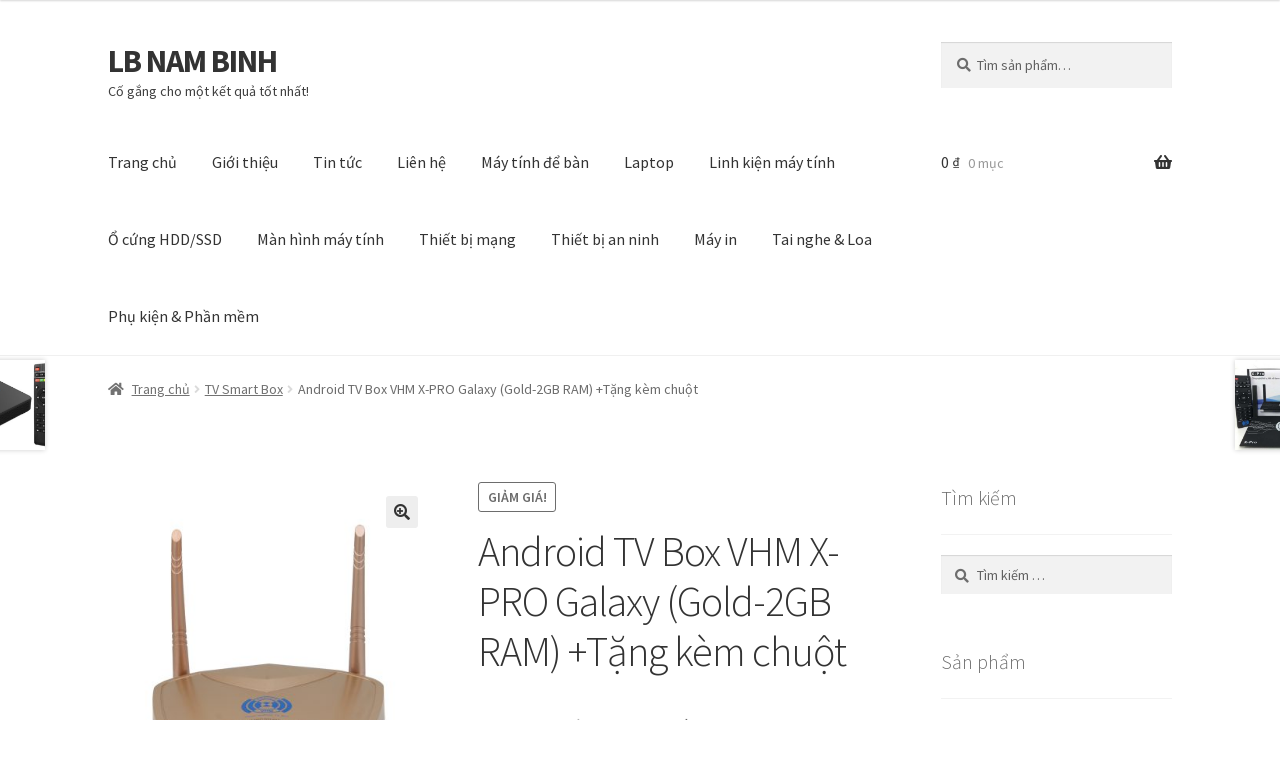

--- FILE ---
content_type: text/html; charset=UTF-8
request_url: https://www.lbnb.vn/san-pham/android-tv-box-vhm-x-pro-galaxy-gold-2gb-ram-tang-kem-chuot/
body_size: 17852
content:
<!doctype html>
<html lang="vi">
<head>
<meta charset="UTF-8">
<meta name="viewport" content="width=device-width, initial-scale=1">
<link rel="profile" href="https://gmpg.org/xfn/11">
<link rel="pingback" href="https://www.lbnb.vn/xmlrpc.php">

<title>Android TV Box VHM X-PRO Galaxy (Gold-2GB RAM) +Tặng kèm chuột &#8211; LB NAM BINH</title>
<meta name='robots' content='max-image-preview:large' />
<script>window._wca = window._wca || [];</script>
<link rel='dns-prefetch' href='//stats.wp.com' />
<link rel='dns-prefetch' href='//fonts.googleapis.com' />
<link rel='dns-prefetch' href='//use.fontawesome.com' />
<link rel="alternate" type="application/rss+xml" title="Dòng thông tin LB NAM BINH &raquo;" href="https://www.lbnb.vn/feed/" />
<link rel="alternate" type="application/rss+xml" title="LB NAM BINH &raquo; Dòng bình luận" href="https://www.lbnb.vn/comments/feed/" />
<link rel="alternate" type="application/rss+xml" title="LB NAM BINH &raquo; Android TV Box VHM X-PRO Galaxy (Gold-2GB RAM) +Tặng kèm chuột Dòng bình luận" href="https://www.lbnb.vn/san-pham/android-tv-box-vhm-x-pro-galaxy-gold-2gb-ram-tang-kem-chuot/feed/" />
<script>
window._wpemojiSettings = {"baseUrl":"https:\/\/s.w.org\/images\/core\/emoji\/15.0.3\/72x72\/","ext":".png","svgUrl":"https:\/\/s.w.org\/images\/core\/emoji\/15.0.3\/svg\/","svgExt":".svg","source":{"concatemoji":"https:\/\/www.lbnb.vn\/wp-includes\/js\/wp-emoji-release.min.js?ver=6.6.2"}};
/*! This file is auto-generated */
!function(i,n){var o,s,e;function c(e){try{var t={supportTests:e,timestamp:(new Date).valueOf()};sessionStorage.setItem(o,JSON.stringify(t))}catch(e){}}function p(e,t,n){e.clearRect(0,0,e.canvas.width,e.canvas.height),e.fillText(t,0,0);var t=new Uint32Array(e.getImageData(0,0,e.canvas.width,e.canvas.height).data),r=(e.clearRect(0,0,e.canvas.width,e.canvas.height),e.fillText(n,0,0),new Uint32Array(e.getImageData(0,0,e.canvas.width,e.canvas.height).data));return t.every(function(e,t){return e===r[t]})}function u(e,t,n){switch(t){case"flag":return n(e,"\ud83c\udff3\ufe0f\u200d\u26a7\ufe0f","\ud83c\udff3\ufe0f\u200b\u26a7\ufe0f")?!1:!n(e,"\ud83c\uddfa\ud83c\uddf3","\ud83c\uddfa\u200b\ud83c\uddf3")&&!n(e,"\ud83c\udff4\udb40\udc67\udb40\udc62\udb40\udc65\udb40\udc6e\udb40\udc67\udb40\udc7f","\ud83c\udff4\u200b\udb40\udc67\u200b\udb40\udc62\u200b\udb40\udc65\u200b\udb40\udc6e\u200b\udb40\udc67\u200b\udb40\udc7f");case"emoji":return!n(e,"\ud83d\udc26\u200d\u2b1b","\ud83d\udc26\u200b\u2b1b")}return!1}function f(e,t,n){var r="undefined"!=typeof WorkerGlobalScope&&self instanceof WorkerGlobalScope?new OffscreenCanvas(300,150):i.createElement("canvas"),a=r.getContext("2d",{willReadFrequently:!0}),o=(a.textBaseline="top",a.font="600 32px Arial",{});return e.forEach(function(e){o[e]=t(a,e,n)}),o}function t(e){var t=i.createElement("script");t.src=e,t.defer=!0,i.head.appendChild(t)}"undefined"!=typeof Promise&&(o="wpEmojiSettingsSupports",s=["flag","emoji"],n.supports={everything:!0,everythingExceptFlag:!0},e=new Promise(function(e){i.addEventListener("DOMContentLoaded",e,{once:!0})}),new Promise(function(t){var n=function(){try{var e=JSON.parse(sessionStorage.getItem(o));if("object"==typeof e&&"number"==typeof e.timestamp&&(new Date).valueOf()<e.timestamp+604800&&"object"==typeof e.supportTests)return e.supportTests}catch(e){}return null}();if(!n){if("undefined"!=typeof Worker&&"undefined"!=typeof OffscreenCanvas&&"undefined"!=typeof URL&&URL.createObjectURL&&"undefined"!=typeof Blob)try{var e="postMessage("+f.toString()+"("+[JSON.stringify(s),u.toString(),p.toString()].join(",")+"));",r=new Blob([e],{type:"text/javascript"}),a=new Worker(URL.createObjectURL(r),{name:"wpTestEmojiSupports"});return void(a.onmessage=function(e){c(n=e.data),a.terminate(),t(n)})}catch(e){}c(n=f(s,u,p))}t(n)}).then(function(e){for(var t in e)n.supports[t]=e[t],n.supports.everything=n.supports.everything&&n.supports[t],"flag"!==t&&(n.supports.everythingExceptFlag=n.supports.everythingExceptFlag&&n.supports[t]);n.supports.everythingExceptFlag=n.supports.everythingExceptFlag&&!n.supports.flag,n.DOMReady=!1,n.readyCallback=function(){n.DOMReady=!0}}).then(function(){return e}).then(function(){var e;n.supports.everything||(n.readyCallback(),(e=n.source||{}).concatemoji?t(e.concatemoji):e.wpemoji&&e.twemoji&&(t(e.twemoji),t(e.wpemoji)))}))}((window,document),window._wpemojiSettings);
</script>
<style id='wp-emoji-styles-inline-css'>

	img.wp-smiley, img.emoji {
		display: inline !important;
		border: none !important;
		box-shadow: none !important;
		height: 1em !important;
		width: 1em !important;
		margin: 0 0.07em !important;
		vertical-align: -0.1em !important;
		background: none !important;
		padding: 0 !important;
	}
</style>
<link rel='stylesheet' id='wp-block-library-css' href='https://www.lbnb.vn/wp-includes/css/dist/block-library/style.min.css?ver=6.6.2' media='all' />
<style id='wp-block-library-theme-inline-css'>
.wp-block-audio :where(figcaption){color:#555;font-size:13px;text-align:center}.is-dark-theme .wp-block-audio :where(figcaption){color:#ffffffa6}.wp-block-audio{margin:0 0 1em}.wp-block-code{border:1px solid #ccc;border-radius:4px;font-family:Menlo,Consolas,monaco,monospace;padding:.8em 1em}.wp-block-embed :where(figcaption){color:#555;font-size:13px;text-align:center}.is-dark-theme .wp-block-embed :where(figcaption){color:#ffffffa6}.wp-block-embed{margin:0 0 1em}.blocks-gallery-caption{color:#555;font-size:13px;text-align:center}.is-dark-theme .blocks-gallery-caption{color:#ffffffa6}:root :where(.wp-block-image figcaption){color:#555;font-size:13px;text-align:center}.is-dark-theme :root :where(.wp-block-image figcaption){color:#ffffffa6}.wp-block-image{margin:0 0 1em}.wp-block-pullquote{border-bottom:4px solid;border-top:4px solid;color:currentColor;margin-bottom:1.75em}.wp-block-pullquote cite,.wp-block-pullquote footer,.wp-block-pullquote__citation{color:currentColor;font-size:.8125em;font-style:normal;text-transform:uppercase}.wp-block-quote{border-left:.25em solid;margin:0 0 1.75em;padding-left:1em}.wp-block-quote cite,.wp-block-quote footer{color:currentColor;font-size:.8125em;font-style:normal;position:relative}.wp-block-quote.has-text-align-right{border-left:none;border-right:.25em solid;padding-left:0;padding-right:1em}.wp-block-quote.has-text-align-center{border:none;padding-left:0}.wp-block-quote.is-large,.wp-block-quote.is-style-large,.wp-block-quote.is-style-plain{border:none}.wp-block-search .wp-block-search__label{font-weight:700}.wp-block-search__button{border:1px solid #ccc;padding:.375em .625em}:where(.wp-block-group.has-background){padding:1.25em 2.375em}.wp-block-separator.has-css-opacity{opacity:.4}.wp-block-separator{border:none;border-bottom:2px solid;margin-left:auto;margin-right:auto}.wp-block-separator.has-alpha-channel-opacity{opacity:1}.wp-block-separator:not(.is-style-wide):not(.is-style-dots){width:100px}.wp-block-separator.has-background:not(.is-style-dots){border-bottom:none;height:1px}.wp-block-separator.has-background:not(.is-style-wide):not(.is-style-dots){height:2px}.wp-block-table{margin:0 0 1em}.wp-block-table td,.wp-block-table th{word-break:normal}.wp-block-table :where(figcaption){color:#555;font-size:13px;text-align:center}.is-dark-theme .wp-block-table :where(figcaption){color:#ffffffa6}.wp-block-video :where(figcaption){color:#555;font-size:13px;text-align:center}.is-dark-theme .wp-block-video :where(figcaption){color:#ffffffa6}.wp-block-video{margin:0 0 1em}:root :where(.wp-block-template-part.has-background){margin-bottom:0;margin-top:0;padding:1.25em 2.375em}
</style>
<link rel='stylesheet' id='mediaelement-css' href='https://www.lbnb.vn/wp-includes/js/mediaelement/mediaelementplayer-legacy.min.css?ver=4.2.17' media='all' />
<link rel='stylesheet' id='wp-mediaelement-css' href='https://www.lbnb.vn/wp-includes/js/mediaelement/wp-mediaelement.min.css?ver=6.6.2' media='all' />
<style id='jetpack-sharing-buttons-style-inline-css'>
.jetpack-sharing-buttons__services-list{display:flex;flex-direction:row;flex-wrap:wrap;gap:0;list-style-type:none;margin:5px;padding:0}.jetpack-sharing-buttons__services-list.has-small-icon-size{font-size:12px}.jetpack-sharing-buttons__services-list.has-normal-icon-size{font-size:16px}.jetpack-sharing-buttons__services-list.has-large-icon-size{font-size:24px}.jetpack-sharing-buttons__services-list.has-huge-icon-size{font-size:36px}@media print{.jetpack-sharing-buttons__services-list{display:none!important}}.editor-styles-wrapper .wp-block-jetpack-sharing-buttons{gap:0;padding-inline-start:0}ul.jetpack-sharing-buttons__services-list.has-background{padding:1.25em 2.375em}
</style>
<link rel='stylesheet' id='storefront-gutenberg-blocks-css' href='https://www.lbnb.vn/wp-content/themes/storefront/assets/css/base/gutenberg-blocks.css?ver=4.6.0' media='all' />
<style id='storefront-gutenberg-blocks-inline-css'>

				.wp-block-button__link:not(.has-text-color) {
					color: #333333;
				}

				.wp-block-button__link:not(.has-text-color):hover,
				.wp-block-button__link:not(.has-text-color):focus,
				.wp-block-button__link:not(.has-text-color):active {
					color: #333333;
				}

				.wp-block-button__link:not(.has-background) {
					background-color: #eeeeee;
				}

				.wp-block-button__link:not(.has-background):hover,
				.wp-block-button__link:not(.has-background):focus,
				.wp-block-button__link:not(.has-background):active {
					border-color: #d5d5d5;
					background-color: #d5d5d5;
				}

				.wc-block-grid__products .wc-block-grid__product .wp-block-button__link {
					background-color: #eeeeee;
					border-color: #eeeeee;
					color: #333333;
				}

				.wp-block-quote footer,
				.wp-block-quote cite,
				.wp-block-quote__citation {
					color: #6d6d6d;
				}

				.wp-block-pullquote cite,
				.wp-block-pullquote footer,
				.wp-block-pullquote__citation {
					color: #6d6d6d;
				}

				.wp-block-image figcaption {
					color: #6d6d6d;
				}

				.wp-block-separator.is-style-dots::before {
					color: #333333;
				}

				.wp-block-file a.wp-block-file__button {
					color: #333333;
					background-color: #eeeeee;
					border-color: #eeeeee;
				}

				.wp-block-file a.wp-block-file__button:hover,
				.wp-block-file a.wp-block-file__button:focus,
				.wp-block-file a.wp-block-file__button:active {
					color: #333333;
					background-color: #d5d5d5;
				}

				.wp-block-code,
				.wp-block-preformatted pre {
					color: #6d6d6d;
				}

				.wp-block-table:not( .has-background ):not( .is-style-stripes ) tbody tr:nth-child(2n) td {
					background-color: #fdfdfd;
				}

				.wp-block-cover .wp-block-cover__inner-container h1:not(.has-text-color),
				.wp-block-cover .wp-block-cover__inner-container h2:not(.has-text-color),
				.wp-block-cover .wp-block-cover__inner-container h3:not(.has-text-color),
				.wp-block-cover .wp-block-cover__inner-container h4:not(.has-text-color),
				.wp-block-cover .wp-block-cover__inner-container h5:not(.has-text-color),
				.wp-block-cover .wp-block-cover__inner-container h6:not(.has-text-color) {
					color: #000000;
				}

				.wc-block-components-price-slider__range-input-progress,
				.rtl .wc-block-components-price-slider__range-input-progress {
					--range-color: #7f54b3;
				}

				/* Target only IE11 */
				@media all and (-ms-high-contrast: none), (-ms-high-contrast: active) {
					.wc-block-components-price-slider__range-input-progress {
						background: #7f54b3;
					}
				}

				.wc-block-components-button:not(.is-link) {
					background-color: #333333;
					color: #ffffff;
				}

				.wc-block-components-button:not(.is-link):hover,
				.wc-block-components-button:not(.is-link):focus,
				.wc-block-components-button:not(.is-link):active {
					background-color: #1a1a1a;
					color: #ffffff;
				}

				.wc-block-components-button:not(.is-link):disabled {
					background-color: #333333;
					color: #ffffff;
				}

				.wc-block-cart__submit-container {
					background-color: #ffffff;
				}

				.wc-block-cart__submit-container::before {
					color: rgba(220,220,220,0.5);
				}

				.wc-block-components-order-summary-item__quantity {
					background-color: #ffffff;
					border-color: #6d6d6d;
					box-shadow: 0 0 0 2px #ffffff;
					color: #6d6d6d;
				}
			
</style>
<style id='classic-theme-styles-inline-css'>
/*! This file is auto-generated */
.wp-block-button__link{color:#fff;background-color:#32373c;border-radius:9999px;box-shadow:none;text-decoration:none;padding:calc(.667em + 2px) calc(1.333em + 2px);font-size:1.125em}.wp-block-file__button{background:#32373c;color:#fff;text-decoration:none}
</style>
<style id='global-styles-inline-css'>
:root{--wp--preset--aspect-ratio--square: 1;--wp--preset--aspect-ratio--4-3: 4/3;--wp--preset--aspect-ratio--3-4: 3/4;--wp--preset--aspect-ratio--3-2: 3/2;--wp--preset--aspect-ratio--2-3: 2/3;--wp--preset--aspect-ratio--16-9: 16/9;--wp--preset--aspect-ratio--9-16: 9/16;--wp--preset--color--black: #000000;--wp--preset--color--cyan-bluish-gray: #abb8c3;--wp--preset--color--white: #ffffff;--wp--preset--color--pale-pink: #f78da7;--wp--preset--color--vivid-red: #cf2e2e;--wp--preset--color--luminous-vivid-orange: #ff6900;--wp--preset--color--luminous-vivid-amber: #fcb900;--wp--preset--color--light-green-cyan: #7bdcb5;--wp--preset--color--vivid-green-cyan: #00d084;--wp--preset--color--pale-cyan-blue: #8ed1fc;--wp--preset--color--vivid-cyan-blue: #0693e3;--wp--preset--color--vivid-purple: #9b51e0;--wp--preset--gradient--vivid-cyan-blue-to-vivid-purple: linear-gradient(135deg,rgba(6,147,227,1) 0%,rgb(155,81,224) 100%);--wp--preset--gradient--light-green-cyan-to-vivid-green-cyan: linear-gradient(135deg,rgb(122,220,180) 0%,rgb(0,208,130) 100%);--wp--preset--gradient--luminous-vivid-amber-to-luminous-vivid-orange: linear-gradient(135deg,rgba(252,185,0,1) 0%,rgba(255,105,0,1) 100%);--wp--preset--gradient--luminous-vivid-orange-to-vivid-red: linear-gradient(135deg,rgba(255,105,0,1) 0%,rgb(207,46,46) 100%);--wp--preset--gradient--very-light-gray-to-cyan-bluish-gray: linear-gradient(135deg,rgb(238,238,238) 0%,rgb(169,184,195) 100%);--wp--preset--gradient--cool-to-warm-spectrum: linear-gradient(135deg,rgb(74,234,220) 0%,rgb(151,120,209) 20%,rgb(207,42,186) 40%,rgb(238,44,130) 60%,rgb(251,105,98) 80%,rgb(254,248,76) 100%);--wp--preset--gradient--blush-light-purple: linear-gradient(135deg,rgb(255,206,236) 0%,rgb(152,150,240) 100%);--wp--preset--gradient--blush-bordeaux: linear-gradient(135deg,rgb(254,205,165) 0%,rgb(254,45,45) 50%,rgb(107,0,62) 100%);--wp--preset--gradient--luminous-dusk: linear-gradient(135deg,rgb(255,203,112) 0%,rgb(199,81,192) 50%,rgb(65,88,208) 100%);--wp--preset--gradient--pale-ocean: linear-gradient(135deg,rgb(255,245,203) 0%,rgb(182,227,212) 50%,rgb(51,167,181) 100%);--wp--preset--gradient--electric-grass: linear-gradient(135deg,rgb(202,248,128) 0%,rgb(113,206,126) 100%);--wp--preset--gradient--midnight: linear-gradient(135deg,rgb(2,3,129) 0%,rgb(40,116,252) 100%);--wp--preset--font-size--small: 14px;--wp--preset--font-size--medium: 23px;--wp--preset--font-size--large: 26px;--wp--preset--font-size--x-large: 42px;--wp--preset--font-size--normal: 16px;--wp--preset--font-size--huge: 37px;--wp--preset--font-family--inter: "Inter", sans-serif;--wp--preset--font-family--cardo: Cardo;--wp--preset--spacing--20: 0.44rem;--wp--preset--spacing--30: 0.67rem;--wp--preset--spacing--40: 1rem;--wp--preset--spacing--50: 1.5rem;--wp--preset--spacing--60: 2.25rem;--wp--preset--spacing--70: 3.38rem;--wp--preset--spacing--80: 5.06rem;--wp--preset--shadow--natural: 6px 6px 9px rgba(0, 0, 0, 0.2);--wp--preset--shadow--deep: 12px 12px 50px rgba(0, 0, 0, 0.4);--wp--preset--shadow--sharp: 6px 6px 0px rgba(0, 0, 0, 0.2);--wp--preset--shadow--outlined: 6px 6px 0px -3px rgba(255, 255, 255, 1), 6px 6px rgba(0, 0, 0, 1);--wp--preset--shadow--crisp: 6px 6px 0px rgba(0, 0, 0, 1);}:root :where(.is-layout-flow) > :first-child{margin-block-start: 0;}:root :where(.is-layout-flow) > :last-child{margin-block-end: 0;}:root :where(.is-layout-flow) > *{margin-block-start: 24px;margin-block-end: 0;}:root :where(.is-layout-constrained) > :first-child{margin-block-start: 0;}:root :where(.is-layout-constrained) > :last-child{margin-block-end: 0;}:root :where(.is-layout-constrained) > *{margin-block-start: 24px;margin-block-end: 0;}:root :where(.is-layout-flex){gap: 24px;}:root :where(.is-layout-grid){gap: 24px;}body .is-layout-flex{display: flex;}.is-layout-flex{flex-wrap: wrap;align-items: center;}.is-layout-flex > :is(*, div){margin: 0;}body .is-layout-grid{display: grid;}.is-layout-grid > :is(*, div){margin: 0;}.has-black-color{color: var(--wp--preset--color--black) !important;}.has-cyan-bluish-gray-color{color: var(--wp--preset--color--cyan-bluish-gray) !important;}.has-white-color{color: var(--wp--preset--color--white) !important;}.has-pale-pink-color{color: var(--wp--preset--color--pale-pink) !important;}.has-vivid-red-color{color: var(--wp--preset--color--vivid-red) !important;}.has-luminous-vivid-orange-color{color: var(--wp--preset--color--luminous-vivid-orange) !important;}.has-luminous-vivid-amber-color{color: var(--wp--preset--color--luminous-vivid-amber) !important;}.has-light-green-cyan-color{color: var(--wp--preset--color--light-green-cyan) !important;}.has-vivid-green-cyan-color{color: var(--wp--preset--color--vivid-green-cyan) !important;}.has-pale-cyan-blue-color{color: var(--wp--preset--color--pale-cyan-blue) !important;}.has-vivid-cyan-blue-color{color: var(--wp--preset--color--vivid-cyan-blue) !important;}.has-vivid-purple-color{color: var(--wp--preset--color--vivid-purple) !important;}.has-black-background-color{background-color: var(--wp--preset--color--black) !important;}.has-cyan-bluish-gray-background-color{background-color: var(--wp--preset--color--cyan-bluish-gray) !important;}.has-white-background-color{background-color: var(--wp--preset--color--white) !important;}.has-pale-pink-background-color{background-color: var(--wp--preset--color--pale-pink) !important;}.has-vivid-red-background-color{background-color: var(--wp--preset--color--vivid-red) !important;}.has-luminous-vivid-orange-background-color{background-color: var(--wp--preset--color--luminous-vivid-orange) !important;}.has-luminous-vivid-amber-background-color{background-color: var(--wp--preset--color--luminous-vivid-amber) !important;}.has-light-green-cyan-background-color{background-color: var(--wp--preset--color--light-green-cyan) !important;}.has-vivid-green-cyan-background-color{background-color: var(--wp--preset--color--vivid-green-cyan) !important;}.has-pale-cyan-blue-background-color{background-color: var(--wp--preset--color--pale-cyan-blue) !important;}.has-vivid-cyan-blue-background-color{background-color: var(--wp--preset--color--vivid-cyan-blue) !important;}.has-vivid-purple-background-color{background-color: var(--wp--preset--color--vivid-purple) !important;}.has-black-border-color{border-color: var(--wp--preset--color--black) !important;}.has-cyan-bluish-gray-border-color{border-color: var(--wp--preset--color--cyan-bluish-gray) !important;}.has-white-border-color{border-color: var(--wp--preset--color--white) !important;}.has-pale-pink-border-color{border-color: var(--wp--preset--color--pale-pink) !important;}.has-vivid-red-border-color{border-color: var(--wp--preset--color--vivid-red) !important;}.has-luminous-vivid-orange-border-color{border-color: var(--wp--preset--color--luminous-vivid-orange) !important;}.has-luminous-vivid-amber-border-color{border-color: var(--wp--preset--color--luminous-vivid-amber) !important;}.has-light-green-cyan-border-color{border-color: var(--wp--preset--color--light-green-cyan) !important;}.has-vivid-green-cyan-border-color{border-color: var(--wp--preset--color--vivid-green-cyan) !important;}.has-pale-cyan-blue-border-color{border-color: var(--wp--preset--color--pale-cyan-blue) !important;}.has-vivid-cyan-blue-border-color{border-color: var(--wp--preset--color--vivid-cyan-blue) !important;}.has-vivid-purple-border-color{border-color: var(--wp--preset--color--vivid-purple) !important;}.has-vivid-cyan-blue-to-vivid-purple-gradient-background{background: var(--wp--preset--gradient--vivid-cyan-blue-to-vivid-purple) !important;}.has-light-green-cyan-to-vivid-green-cyan-gradient-background{background: var(--wp--preset--gradient--light-green-cyan-to-vivid-green-cyan) !important;}.has-luminous-vivid-amber-to-luminous-vivid-orange-gradient-background{background: var(--wp--preset--gradient--luminous-vivid-amber-to-luminous-vivid-orange) !important;}.has-luminous-vivid-orange-to-vivid-red-gradient-background{background: var(--wp--preset--gradient--luminous-vivid-orange-to-vivid-red) !important;}.has-very-light-gray-to-cyan-bluish-gray-gradient-background{background: var(--wp--preset--gradient--very-light-gray-to-cyan-bluish-gray) !important;}.has-cool-to-warm-spectrum-gradient-background{background: var(--wp--preset--gradient--cool-to-warm-spectrum) !important;}.has-blush-light-purple-gradient-background{background: var(--wp--preset--gradient--blush-light-purple) !important;}.has-blush-bordeaux-gradient-background{background: var(--wp--preset--gradient--blush-bordeaux) !important;}.has-luminous-dusk-gradient-background{background: var(--wp--preset--gradient--luminous-dusk) !important;}.has-pale-ocean-gradient-background{background: var(--wp--preset--gradient--pale-ocean) !important;}.has-electric-grass-gradient-background{background: var(--wp--preset--gradient--electric-grass) !important;}.has-midnight-gradient-background{background: var(--wp--preset--gradient--midnight) !important;}.has-small-font-size{font-size: var(--wp--preset--font-size--small) !important;}.has-medium-font-size{font-size: var(--wp--preset--font-size--medium) !important;}.has-large-font-size{font-size: var(--wp--preset--font-size--large) !important;}.has-x-large-font-size{font-size: var(--wp--preset--font-size--x-large) !important;}
:root :where(.wp-block-pullquote){font-size: 1.5em;line-height: 1.6;}
</style>
<link rel='stylesheet' id='contact-form-7-css' href='https://www.lbnb.vn/wp-content/plugins/contact-form-7/includes/css/styles.css?ver=5.9.8' media='all' />
<link rel='stylesheet' id='photoswipe-css' href='https://www.lbnb.vn/wp-content/plugins/woocommerce/assets/css/photoswipe/photoswipe.min.css?ver=9.3.3' media='all' />
<link rel='stylesheet' id='photoswipe-default-skin-css' href='https://www.lbnb.vn/wp-content/plugins/woocommerce/assets/css/photoswipe/default-skin/default-skin.min.css?ver=9.3.3' media='all' />
<style id='woocommerce-inline-inline-css'>
.woocommerce form .form-row .required { visibility: visible; }
</style>
<link rel='stylesheet' id='storefront-style-css' href='https://www.lbnb.vn/wp-content/themes/storefront/style.css?ver=4.6.0' media='all' />
<style id='storefront-style-inline-css'>

			.main-navigation ul li a,
			.site-title a,
			ul.menu li a,
			.site-branding h1 a,
			button.menu-toggle,
			button.menu-toggle:hover,
			.handheld-navigation .dropdown-toggle {
				color: #333333;
			}

			button.menu-toggle,
			button.menu-toggle:hover {
				border-color: #333333;
			}

			.main-navigation ul li a:hover,
			.main-navigation ul li:hover > a,
			.site-title a:hover,
			.site-header ul.menu li.current-menu-item > a {
				color: #747474;
			}

			table:not( .has-background ) th {
				background-color: #f8f8f8;
			}

			table:not( .has-background ) tbody td {
				background-color: #fdfdfd;
			}

			table:not( .has-background ) tbody tr:nth-child(2n) td,
			fieldset,
			fieldset legend {
				background-color: #fbfbfb;
			}

			.site-header,
			.secondary-navigation ul ul,
			.main-navigation ul.menu > li.menu-item-has-children:after,
			.secondary-navigation ul.menu ul,
			.storefront-handheld-footer-bar,
			.storefront-handheld-footer-bar ul li > a,
			.storefront-handheld-footer-bar ul li.search .site-search,
			button.menu-toggle,
			button.menu-toggle:hover {
				background-color: #ffffff;
			}

			p.site-description,
			.site-header,
			.storefront-handheld-footer-bar {
				color: #404040;
			}

			button.menu-toggle:after,
			button.menu-toggle:before,
			button.menu-toggle span:before {
				background-color: #333333;
			}

			h1, h2, h3, h4, h5, h6, .wc-block-grid__product-title {
				color: #333333;
			}

			.widget h1 {
				border-bottom-color: #333333;
			}

			body,
			.secondary-navigation a {
				color: #6d6d6d;
			}

			.widget-area .widget a,
			.hentry .entry-header .posted-on a,
			.hentry .entry-header .post-author a,
			.hentry .entry-header .post-comments a,
			.hentry .entry-header .byline a {
				color: #727272;
			}

			a {
				color: #7f54b3;
			}

			a:focus,
			button:focus,
			.button.alt:focus,
			input:focus,
			textarea:focus,
			input[type="button"]:focus,
			input[type="reset"]:focus,
			input[type="submit"]:focus,
			input[type="email"]:focus,
			input[type="tel"]:focus,
			input[type="url"]:focus,
			input[type="password"]:focus,
			input[type="search"]:focus {
				outline-color: #7f54b3;
			}

			button, input[type="button"], input[type="reset"], input[type="submit"], .button, .widget a.button {
				background-color: #eeeeee;
				border-color: #eeeeee;
				color: #333333;
			}

			button:hover, input[type="button"]:hover, input[type="reset"]:hover, input[type="submit"]:hover, .button:hover, .widget a.button:hover {
				background-color: #d5d5d5;
				border-color: #d5d5d5;
				color: #333333;
			}

			button.alt, input[type="button"].alt, input[type="reset"].alt, input[type="submit"].alt, .button.alt, .widget-area .widget a.button.alt {
				background-color: #333333;
				border-color: #333333;
				color: #ffffff;
			}

			button.alt:hover, input[type="button"].alt:hover, input[type="reset"].alt:hover, input[type="submit"].alt:hover, .button.alt:hover, .widget-area .widget a.button.alt:hover {
				background-color: #1a1a1a;
				border-color: #1a1a1a;
				color: #ffffff;
			}

			.pagination .page-numbers li .page-numbers.current {
				background-color: #e6e6e6;
				color: #636363;
			}

			#comments .comment-list .comment-content .comment-text {
				background-color: #f8f8f8;
			}

			.site-footer {
				background-color: #f0f0f0;
				color: #6d6d6d;
			}

			.site-footer a:not(.button):not(.components-button) {
				color: #333333;
			}

			.site-footer .storefront-handheld-footer-bar a:not(.button):not(.components-button) {
				color: #333333;
			}

			.site-footer h1, .site-footer h2, .site-footer h3, .site-footer h4, .site-footer h5, .site-footer h6, .site-footer .widget .widget-title, .site-footer .widget .widgettitle {
				color: #333333;
			}

			.page-template-template-homepage.has-post-thumbnail .type-page.has-post-thumbnail .entry-title {
				color: #000000;
			}

			.page-template-template-homepage.has-post-thumbnail .type-page.has-post-thumbnail .entry-content {
				color: #000000;
			}

			@media screen and ( min-width: 768px ) {
				.secondary-navigation ul.menu a:hover {
					color: #595959;
				}

				.secondary-navigation ul.menu a {
					color: #404040;
				}

				.main-navigation ul.menu ul.sub-menu,
				.main-navigation ul.nav-menu ul.children {
					background-color: #f0f0f0;
				}

				.site-header {
					border-bottom-color: #f0f0f0;
				}
			}
</style>
<link rel='stylesheet' id='storefront-icons-css' href='https://www.lbnb.vn/wp-content/themes/storefront/assets/css/base/icons.css?ver=4.6.0' media='all' />
<link rel='stylesheet' id='storefront-fonts-css' href='https://fonts.googleapis.com/css?family=Source+Sans+Pro%3A400%2C300%2C300italic%2C400italic%2C600%2C700%2C900&#038;subset=latin%2Clatin-ext&#038;ver=4.6.0' media='all' />
<link rel='stylesheet' id='storefront-jetpack-widgets-css' href='https://www.lbnb.vn/wp-content/themes/storefront/assets/css/jetpack/widgets.css?ver=4.6.0' media='all' />
<link rel='stylesheet' id='storefront-woocommerce-style-css' href='https://www.lbnb.vn/wp-content/themes/storefront/assets/css/woocommerce/woocommerce.css?ver=4.6.0' media='all' />
<style id='storefront-woocommerce-style-inline-css'>
@font-face {
				font-family: star;
				src: url(https://www.lbnb.vn/wp-content/plugins/woocommerce/assets/fonts/star.eot);
				src:
					url(https://www.lbnb.vn/wp-content/plugins/woocommerce/assets/fonts/star.eot?#iefix) format("embedded-opentype"),
					url(https://www.lbnb.vn/wp-content/plugins/woocommerce/assets/fonts/star.woff) format("woff"),
					url(https://www.lbnb.vn/wp-content/plugins/woocommerce/assets/fonts/star.ttf) format("truetype"),
					url(https://www.lbnb.vn/wp-content/plugins/woocommerce/assets/fonts/star.svg#star) format("svg");
				font-weight: 400;
				font-style: normal;
			}
			@font-face {
				font-family: WooCommerce;
				src: url(https://www.lbnb.vn/wp-content/plugins/woocommerce/assets/fonts/WooCommerce.eot);
				src:
					url(https://www.lbnb.vn/wp-content/plugins/woocommerce/assets/fonts/WooCommerce.eot?#iefix) format("embedded-opentype"),
					url(https://www.lbnb.vn/wp-content/plugins/woocommerce/assets/fonts/WooCommerce.woff) format("woff"),
					url(https://www.lbnb.vn/wp-content/plugins/woocommerce/assets/fonts/WooCommerce.ttf) format("truetype"),
					url(https://www.lbnb.vn/wp-content/plugins/woocommerce/assets/fonts/WooCommerce.svg#WooCommerce) format("svg");
				font-weight: 400;
				font-style: normal;
			}

			a.cart-contents,
			.site-header-cart .widget_shopping_cart a {
				color: #333333;
			}

			a.cart-contents:hover,
			.site-header-cart .widget_shopping_cart a:hover,
			.site-header-cart:hover > li > a {
				color: #747474;
			}

			table.cart td.product-remove,
			table.cart td.actions {
				border-top-color: #ffffff;
			}

			.storefront-handheld-footer-bar ul li.cart .count {
				background-color: #333333;
				color: #ffffff;
				border-color: #ffffff;
			}

			.woocommerce-tabs ul.tabs li.active a,
			ul.products li.product .price,
			.onsale,
			.wc-block-grid__product-onsale,
			.widget_search form:before,
			.widget_product_search form:before {
				color: #6d6d6d;
			}

			.woocommerce-breadcrumb a,
			a.woocommerce-review-link,
			.product_meta a {
				color: #727272;
			}

			.wc-block-grid__product-onsale,
			.onsale {
				border-color: #6d6d6d;
			}

			.star-rating span:before,
			.quantity .plus, .quantity .minus,
			p.stars a:hover:after,
			p.stars a:after,
			.star-rating span:before,
			#payment .payment_methods li input[type=radio]:first-child:checked+label:before {
				color: #7f54b3;
			}

			.widget_price_filter .ui-slider .ui-slider-range,
			.widget_price_filter .ui-slider .ui-slider-handle {
				background-color: #7f54b3;
			}

			.order_details {
				background-color: #f8f8f8;
			}

			.order_details > li {
				border-bottom: 1px dotted #e3e3e3;
			}

			.order_details:before,
			.order_details:after {
				background: -webkit-linear-gradient(transparent 0,transparent 0),-webkit-linear-gradient(135deg,#f8f8f8 33.33%,transparent 33.33%),-webkit-linear-gradient(45deg,#f8f8f8 33.33%,transparent 33.33%)
			}

			#order_review {
				background-color: #ffffff;
			}

			#payment .payment_methods > li .payment_box,
			#payment .place-order {
				background-color: #fafafa;
			}

			#payment .payment_methods > li:not(.woocommerce-notice) {
				background-color: #f5f5f5;
			}

			#payment .payment_methods > li:not(.woocommerce-notice):hover {
				background-color: #f0f0f0;
			}

			.woocommerce-pagination .page-numbers li .page-numbers.current {
				background-color: #e6e6e6;
				color: #636363;
			}

			.wc-block-grid__product-onsale,
			.onsale,
			.woocommerce-pagination .page-numbers li .page-numbers:not(.current) {
				color: #6d6d6d;
			}

			p.stars a:before,
			p.stars a:hover~a:before,
			p.stars.selected a.active~a:before {
				color: #6d6d6d;
			}

			p.stars.selected a.active:before,
			p.stars:hover a:before,
			p.stars.selected a:not(.active):before,
			p.stars.selected a.active:before {
				color: #7f54b3;
			}

			.single-product div.product .woocommerce-product-gallery .woocommerce-product-gallery__trigger {
				background-color: #eeeeee;
				color: #333333;
			}

			.single-product div.product .woocommerce-product-gallery .woocommerce-product-gallery__trigger:hover {
				background-color: #d5d5d5;
				border-color: #d5d5d5;
				color: #333333;
			}

			.button.added_to_cart:focus,
			.button.wc-forward:focus {
				outline-color: #7f54b3;
			}

			.added_to_cart,
			.site-header-cart .widget_shopping_cart a.button,
			.wc-block-grid__products .wc-block-grid__product .wp-block-button__link {
				background-color: #eeeeee;
				border-color: #eeeeee;
				color: #333333;
			}

			.added_to_cart:hover,
			.site-header-cart .widget_shopping_cart a.button:hover,
			.wc-block-grid__products .wc-block-grid__product .wp-block-button__link:hover {
				background-color: #d5d5d5;
				border-color: #d5d5d5;
				color: #333333;
			}

			.added_to_cart.alt, .added_to_cart, .widget a.button.checkout {
				background-color: #333333;
				border-color: #333333;
				color: #ffffff;
			}

			.added_to_cart.alt:hover, .added_to_cart:hover, .widget a.button.checkout:hover {
				background-color: #1a1a1a;
				border-color: #1a1a1a;
				color: #ffffff;
			}

			.button.loading {
				color: #eeeeee;
			}

			.button.loading:hover {
				background-color: #eeeeee;
			}

			.button.loading:after {
				color: #333333;
			}

			@media screen and ( min-width: 768px ) {
				.site-header-cart .widget_shopping_cart,
				.site-header .product_list_widget li .quantity {
					color: #404040;
				}

				.site-header-cart .widget_shopping_cart .buttons,
				.site-header-cart .widget_shopping_cart .total {
					background-color: #f5f5f5;
				}

				.site-header-cart .widget_shopping_cart {
					background-color: #f0f0f0;
				}
			}
				.storefront-product-pagination a {
					color: #6d6d6d;
					background-color: #ffffff;
				}
				.storefront-sticky-add-to-cart {
					color: #6d6d6d;
					background-color: #ffffff;
				}

				.storefront-sticky-add-to-cart a:not(.button) {
					color: #333333;
				}
</style>
<link rel='stylesheet' id='font-awesome-5-brands-css' href='//use.fontawesome.com/releases/v5.0.13/css/brands.css?ver=6.6.2' media='all' />
<link rel='stylesheet' id='sps-styles-css' href='https://www.lbnb.vn/wp-content/plugins/storefront-product-sharing/assets/css/style.css?ver=6.6.2' media='all' />
<script src="https://www.lbnb.vn/wp-includes/js/jquery/jquery.min.js?ver=3.7.1" id="jquery-core-js"></script>
<script src="https://www.lbnb.vn/wp-includes/js/jquery/jquery-migrate.min.js?ver=3.4.1" id="jquery-migrate-js"></script>
<script src="https://www.lbnb.vn/wp-content/plugins/woocommerce/assets/js/jquery-blockui/jquery.blockUI.min.js?ver=2.7.0-wc.9.3.3" id="jquery-blockui-js" defer data-wp-strategy="defer"></script>
<script id="wc-add-to-cart-js-extra">
var wc_add_to_cart_params = {"ajax_url":"\/wp-admin\/admin-ajax.php","wc_ajax_url":"\/?wc-ajax=%%endpoint%%","i18n_view_cart":"Xem gi\u1ecf h\u00e0ng","cart_url":"https:\/\/www.lbnb.vn\/gio-hang\/","is_cart":"","cart_redirect_after_add":"no"};
</script>
<script src="https://www.lbnb.vn/wp-content/plugins/woocommerce/assets/js/frontend/add-to-cart.min.js?ver=9.3.3" id="wc-add-to-cart-js" defer data-wp-strategy="defer"></script>
<script src="https://www.lbnb.vn/wp-content/plugins/woocommerce/assets/js/zoom/jquery.zoom.min.js?ver=1.7.21-wc.9.3.3" id="zoom-js" defer data-wp-strategy="defer"></script>
<script src="https://www.lbnb.vn/wp-content/plugins/woocommerce/assets/js/flexslider/jquery.flexslider.min.js?ver=2.7.2-wc.9.3.3" id="flexslider-js" defer data-wp-strategy="defer"></script>
<script src="https://www.lbnb.vn/wp-content/plugins/woocommerce/assets/js/photoswipe/photoswipe.min.js?ver=4.1.1-wc.9.3.3" id="photoswipe-js" defer data-wp-strategy="defer"></script>
<script src="https://www.lbnb.vn/wp-content/plugins/woocommerce/assets/js/photoswipe/photoswipe-ui-default.min.js?ver=4.1.1-wc.9.3.3" id="photoswipe-ui-default-js" defer data-wp-strategy="defer"></script>
<script id="wc-single-product-js-extra">
var wc_single_product_params = {"i18n_required_rating_text":"Vui l\u00f2ng ch\u1ecdn m\u1ed9t m\u1ee9c \u0111\u00e1nh gi\u00e1","review_rating_required":"yes","flexslider":{"rtl":false,"animation":"slide","smoothHeight":true,"directionNav":false,"controlNav":"thumbnails","slideshow":false,"animationSpeed":500,"animationLoop":false,"allowOneSlide":false},"zoom_enabled":"1","zoom_options":[],"photoswipe_enabled":"1","photoswipe_options":{"shareEl":false,"closeOnScroll":false,"history":false,"hideAnimationDuration":0,"showAnimationDuration":0},"flexslider_enabled":"1"};
</script>
<script src="https://www.lbnb.vn/wp-content/plugins/woocommerce/assets/js/frontend/single-product.min.js?ver=9.3.3" id="wc-single-product-js" defer data-wp-strategy="defer"></script>
<script src="https://www.lbnb.vn/wp-content/plugins/woocommerce/assets/js/js-cookie/js.cookie.min.js?ver=2.1.4-wc.9.3.3" id="js-cookie-js" defer data-wp-strategy="defer"></script>
<script id="woocommerce-js-extra">
var woocommerce_params = {"ajax_url":"\/wp-admin\/admin-ajax.php","wc_ajax_url":"\/?wc-ajax=%%endpoint%%"};
</script>
<script src="https://www.lbnb.vn/wp-content/plugins/woocommerce/assets/js/frontend/woocommerce.min.js?ver=9.3.3" id="woocommerce-js" defer data-wp-strategy="defer"></script>
<script src="https://stats.wp.com/s-202605.js" id="woocommerce-analytics-js" defer data-wp-strategy="defer"></script>
<script id="wc-cart-fragments-js-extra">
var wc_cart_fragments_params = {"ajax_url":"\/wp-admin\/admin-ajax.php","wc_ajax_url":"\/?wc-ajax=%%endpoint%%","cart_hash_key":"wc_cart_hash_2bb6348c781d6f4c34b715e3bd3bfdb7","fragment_name":"wc_fragments_2bb6348c781d6f4c34b715e3bd3bfdb7","request_timeout":"5000"};
</script>
<script src="https://www.lbnb.vn/wp-content/plugins/woocommerce/assets/js/frontend/cart-fragments.min.js?ver=9.3.3" id="wc-cart-fragments-js" defer data-wp-strategy="defer"></script>
<link rel="https://api.w.org/" href="https://www.lbnb.vn/wp-json/" /><link rel="alternate" title="JSON" type="application/json" href="https://www.lbnb.vn/wp-json/wp/v2/product/1482" /><link rel="EditURI" type="application/rsd+xml" title="RSD" href="https://www.lbnb.vn/xmlrpc.php?rsd" />
<meta name="generator" content="WordPress 6.6.2" />
<meta name="generator" content="WooCommerce 9.3.3" />
<link rel="canonical" href="https://www.lbnb.vn/san-pham/android-tv-box-vhm-x-pro-galaxy-gold-2gb-ram-tang-kem-chuot/" />
<link rel='shortlink' href='https://www.lbnb.vn/?p=1482' />
<link rel="alternate" title="oNhúng (JSON)" type="application/json+oembed" href="https://www.lbnb.vn/wp-json/oembed/1.0/embed?url=https%3A%2F%2Fwww.lbnb.vn%2Fsan-pham%2Fandroid-tv-box-vhm-x-pro-galaxy-gold-2gb-ram-tang-kem-chuot%2F" />
<link rel="alternate" title="oNhúng (XML)" type="text/xml+oembed" href="https://www.lbnb.vn/wp-json/oembed/1.0/embed?url=https%3A%2F%2Fwww.lbnb.vn%2Fsan-pham%2Fandroid-tv-box-vhm-x-pro-galaxy-gold-2gb-ram-tang-kem-chuot%2F&#038;format=xml" />
	<style>img#wpstats{display:none}</style>
			<noscript><style>.woocommerce-product-gallery{ opacity: 1 !important; }</style></noscript>
	<style id='wp-fonts-local'>
@font-face{font-family:Inter;font-style:normal;font-weight:300 900;font-display:fallback;src:url('https://www.lbnb.vn/wp-content/plugins/woocommerce/assets/fonts/Inter-VariableFont_slnt,wght.woff2') format('woff2');font-stretch:normal;}
@font-face{font-family:Cardo;font-style:normal;font-weight:400;font-display:fallback;src:url('https://www.lbnb.vn/wp-content/plugins/woocommerce/assets/fonts/cardo_normal_400.woff2') format('woff2');}
</style>
<link rel="icon" href="https://www.lbnb.vn/wp-content/uploads/2017/12/cropped-logo_new-32x32.png" sizes="32x32" />
<link rel="icon" href="https://www.lbnb.vn/wp-content/uploads/2017/12/cropped-logo_new-192x192.png" sizes="192x192" />
<link rel="apple-touch-icon" href="https://www.lbnb.vn/wp-content/uploads/2017/12/cropped-logo_new-180x180.png" />
<meta name="msapplication-TileImage" content="https://www.lbnb.vn/wp-content/uploads/2017/12/cropped-logo_new-270x270.png" />
</head>

<body class="product-template-default single single-product postid-1482 wp-embed-responsive theme-storefront woocommerce woocommerce-page woocommerce-no-js storefront-secondary-navigation storefront-align-wide right-sidebar woocommerce-active storefront-2-3">



<div id="page" class="hfeed site">
	
	<header id="masthead" class="site-header" role="banner" style="">

		<div class="col-full">		<a class="skip-link screen-reader-text" href="#site-navigation">Đi đến Điều hướng</a>
		<a class="skip-link screen-reader-text" href="#content">Chuyển đến nội dung</a>
				<div class="site-branding">
			<div class="beta site-title"><a href="https://www.lbnb.vn/" rel="home">LB NAM BINH</a></div><p class="site-description">Cố gắng cho một kết quả tốt nhất!</p>		</div>
					<nav class="secondary-navigation" role="navigation" aria-label="Điều hướng Phụ">
							</nav><!-- #site-navigation -->
						<div class="site-search">
				<div class="widget woocommerce widget_product_search"><form role="search" method="get" class="woocommerce-product-search" action="https://www.lbnb.vn/">
	<label class="screen-reader-text" for="woocommerce-product-search-field-0">Tìm kiếm:</label>
	<input type="search" id="woocommerce-product-search-field-0" class="search-field" placeholder="Tìm sản phẩm&hellip;" value="" name="s" />
	<button type="submit" value="Tìm kiếm" class="">Tìm kiếm</button>
	<input type="hidden" name="post_type" value="product" />
</form>
</div>			</div>
			</div><div class="storefront-primary-navigation"><div class="col-full">		<nav id="site-navigation" class="main-navigation" role="navigation" aria-label="Thanh điều hướng chính">
		<button id="site-navigation-menu-toggle" class="menu-toggle" aria-controls="site-navigation" aria-expanded="false"><span>Danh mục</span></button>
			<div class="primary-navigation"><ul id="menu-menu-tren-cung" class="menu"><li id="menu-item-21" class="menu-item menu-item-type-custom menu-item-object-custom menu-item-home menu-item-21"><a href="https://www.lbnb.vn">Trang chủ</a></li>
<li id="menu-item-22" class="menu-item menu-item-type-post_type menu-item-object-page menu-item-22"><a href="https://www.lbnb.vn/gioi-thieu/">Giới thiệu</a></li>
<li id="menu-item-23" class="menu-item menu-item-type-post_type menu-item-object-page menu-item-23"><a href="https://www.lbnb.vn/news/">Tin tức</a></li>
<li id="menu-item-24" class="menu-item menu-item-type-post_type menu-item-object-page menu-item-24"><a href="https://www.lbnb.vn/lien-he/">Liên hệ</a></li>
<li id="menu-item-406" class="menu-item menu-item-type-taxonomy menu-item-object-product_cat menu-item-406"><a href="https://www.lbnb.vn/danh-muc/desktop/">Máy tính để bàn</a></li>
<li id="menu-item-403" class="menu-item menu-item-type-taxonomy menu-item-object-product_cat menu-item-403"><a href="https://www.lbnb.vn/danh-muc/laptop/">Laptop</a></li>
<li id="menu-item-404" class="menu-item menu-item-type-taxonomy menu-item-object-product_cat menu-item-404"><a href="https://www.lbnb.vn/danh-muc/linh-kien-may-tinh/">Linh kiện máy tính</a></li>
<li id="menu-item-407" class="menu-item menu-item-type-taxonomy menu-item-object-product_cat menu-item-407"><a href="https://www.lbnb.vn/danh-muc/linh-kien-may-tinh/o-cung-hdd-ssd/">Ổ cứng HDD/SSD</a></li>
<li id="menu-item-405" class="menu-item menu-item-type-taxonomy menu-item-object-product_cat menu-item-405"><a href="https://www.lbnb.vn/danh-muc/monitor/">Màn hình máy tính</a></li>
<li id="menu-item-402" class="menu-item menu-item-type-taxonomy menu-item-object-product_cat menu-item-402"><a href="https://www.lbnb.vn/danh-muc/thiet-bi-mang/">Thiết bị mạng</a></li>
<li id="menu-item-408" class="menu-item menu-item-type-taxonomy menu-item-object-product_cat menu-item-408"><a href="https://www.lbnb.vn/danh-muc/thiet-bi-an-ninh/">Thiết bị an ninh</a></li>
<li id="menu-item-399" class="menu-item menu-item-type-taxonomy menu-item-object-product_cat menu-item-399"><a href="https://www.lbnb.vn/danh-muc/may-in/">Máy in</a></li>
<li id="menu-item-401" class="menu-item menu-item-type-taxonomy menu-item-object-product_cat menu-item-401"><a href="https://www.lbnb.vn/danh-muc/tai-nghe-loa/">Tai nghe &#038; Loa</a></li>
<li id="menu-item-400" class="menu-item menu-item-type-taxonomy menu-item-object-product_cat menu-item-400"><a href="https://www.lbnb.vn/danh-muc/phu-kien-phan-mem/">Phụ kiện &#038; Phần mềm</a></li>
</ul></div><div class="handheld-navigation"><ul id="menu-menu-tren-cung-1" class="menu"><li class="menu-item menu-item-type-custom menu-item-object-custom menu-item-home menu-item-21"><a href="https://www.lbnb.vn">Trang chủ</a></li>
<li class="menu-item menu-item-type-post_type menu-item-object-page menu-item-22"><a href="https://www.lbnb.vn/gioi-thieu/">Giới thiệu</a></li>
<li class="menu-item menu-item-type-post_type menu-item-object-page menu-item-23"><a href="https://www.lbnb.vn/news/">Tin tức</a></li>
<li class="menu-item menu-item-type-post_type menu-item-object-page menu-item-24"><a href="https://www.lbnb.vn/lien-he/">Liên hệ</a></li>
<li class="menu-item menu-item-type-taxonomy menu-item-object-product_cat menu-item-406"><a href="https://www.lbnb.vn/danh-muc/desktop/">Máy tính để bàn</a></li>
<li class="menu-item menu-item-type-taxonomy menu-item-object-product_cat menu-item-403"><a href="https://www.lbnb.vn/danh-muc/laptop/">Laptop</a></li>
<li class="menu-item menu-item-type-taxonomy menu-item-object-product_cat menu-item-404"><a href="https://www.lbnb.vn/danh-muc/linh-kien-may-tinh/">Linh kiện máy tính</a></li>
<li class="menu-item menu-item-type-taxonomy menu-item-object-product_cat menu-item-407"><a href="https://www.lbnb.vn/danh-muc/linh-kien-may-tinh/o-cung-hdd-ssd/">Ổ cứng HDD/SSD</a></li>
<li class="menu-item menu-item-type-taxonomy menu-item-object-product_cat menu-item-405"><a href="https://www.lbnb.vn/danh-muc/monitor/">Màn hình máy tính</a></li>
<li class="menu-item menu-item-type-taxonomy menu-item-object-product_cat menu-item-402"><a href="https://www.lbnb.vn/danh-muc/thiet-bi-mang/">Thiết bị mạng</a></li>
<li class="menu-item menu-item-type-taxonomy menu-item-object-product_cat menu-item-408"><a href="https://www.lbnb.vn/danh-muc/thiet-bi-an-ninh/">Thiết bị an ninh</a></li>
<li class="menu-item menu-item-type-taxonomy menu-item-object-product_cat menu-item-399"><a href="https://www.lbnb.vn/danh-muc/may-in/">Máy in</a></li>
<li class="menu-item menu-item-type-taxonomy menu-item-object-product_cat menu-item-401"><a href="https://www.lbnb.vn/danh-muc/tai-nghe-loa/">Tai nghe &#038; Loa</a></li>
<li class="menu-item menu-item-type-taxonomy menu-item-object-product_cat menu-item-400"><a href="https://www.lbnb.vn/danh-muc/phu-kien-phan-mem/">Phụ kiện &#038; Phần mềm</a></li>
</ul></div>		</nav><!-- #site-navigation -->
				<ul id="site-header-cart" class="site-header-cart menu">
			<li class="">
							<a class="cart-contents" href="https://www.lbnb.vn/gio-hang/" title="Xem giỏ hàng của bạn">
								<span class="woocommerce-Price-amount amount">0&nbsp;<span class="woocommerce-Price-currencySymbol">&#8363;</span></span> <span class="count">0 mục</span>
			</a>
					</li>
			<li>
				<div class="widget woocommerce widget_shopping_cart"><div class="widget_shopping_cart_content"></div></div>			</li>
		</ul>
			</div></div>
	</header><!-- #masthead -->

	<div class="storefront-breadcrumb"><div class="col-full"><nav class="woocommerce-breadcrumb" aria-label="breadcrumbs"><a href="https://www.lbnb.vn">Trang chủ</a><span class="breadcrumb-separator"> / </span><a href="https://www.lbnb.vn/danh-muc/tv-smart-box/">TV Smart Box</a><span class="breadcrumb-separator"> / </span>Android TV Box VHM X-PRO Galaxy (Gold-2GB RAM) +Tặng kèm chuột</nav></div></div>
	<div id="content" class="site-content" tabindex="-1">
		<div class="col-full">

		<div class="woocommerce"></div>
			<div id="primary" class="content-area">
			<main id="main" class="site-main" role="main">
		
					
			<div class="woocommerce-notices-wrapper"></div><div id="product-1482" class="product type-product post-1482 status-publish first onbackorder product_cat-tv-smart-box product_tag-2gb-ram product_tag-android product_tag-gold product_tag-tv-box product_tag-vhm product_tag-x-pro has-post-thumbnail sale shipping-taxable purchasable product-type-simple">

	
	<span class="onsale">Giảm giá!</span>
	<div class="woocommerce-product-gallery woocommerce-product-gallery--with-images woocommerce-product-gallery--columns-4 images" data-columns="4" style="opacity: 0; transition: opacity .25s ease-in-out;">
	<div class="woocommerce-product-gallery__wrapper">
		<div data-thumb="https://www.lbnb.vn/wp-content/uploads/2018/11/XPRO-Galaxy-Gold-1-100x100.jpg" data-thumb-alt="" data-thumb-srcset="https://www.lbnb.vn/wp-content/uploads/2018/11/XPRO-Galaxy-Gold-1-100x100.jpg 100w, https://www.lbnb.vn/wp-content/uploads/2018/11/XPRO-Galaxy-Gold-1-324x324.jpg 324w, https://www.lbnb.vn/wp-content/uploads/2018/11/XPRO-Galaxy-Gold-1-416x416.jpg 416w, https://www.lbnb.vn/wp-content/uploads/2018/11/XPRO-Galaxy-Gold-1-150x150.jpg 150w, https://www.lbnb.vn/wp-content/uploads/2018/11/XPRO-Galaxy-Gold-1-300x300.jpg 300w, https://www.lbnb.vn/wp-content/uploads/2018/11/XPRO-Galaxy-Gold-1-768x768.jpg 768w, https://www.lbnb.vn/wp-content/uploads/2018/11/XPRO-Galaxy-Gold-1-1024x1024.jpg 1024w, https://www.lbnb.vn/wp-content/uploads/2018/11/XPRO-Galaxy-Gold-1-600x600.jpg 600w, https://www.lbnb.vn/wp-content/uploads/2018/11/XPRO-Galaxy-Gold-1.jpg 1200w" class="woocommerce-product-gallery__image"><a href="https://www.lbnb.vn/wp-content/uploads/2018/11/XPRO-Galaxy-Gold-1.jpg"><img width="416" height="416" src="https://www.lbnb.vn/wp-content/uploads/2018/11/XPRO-Galaxy-Gold-1-416x416.jpg" class="wp-post-image" alt="" title="XPRO-Galaxy-Gold-1" data-caption="" data-src="https://www.lbnb.vn/wp-content/uploads/2018/11/XPRO-Galaxy-Gold-1.jpg" data-large_image="https://www.lbnb.vn/wp-content/uploads/2018/11/XPRO-Galaxy-Gold-1.jpg" data-large_image_width="1200" data-large_image_height="1200" decoding="async" fetchpriority="high" srcset="https://www.lbnb.vn/wp-content/uploads/2018/11/XPRO-Galaxy-Gold-1-416x416.jpg 416w, https://www.lbnb.vn/wp-content/uploads/2018/11/XPRO-Galaxy-Gold-1-324x324.jpg 324w, https://www.lbnb.vn/wp-content/uploads/2018/11/XPRO-Galaxy-Gold-1-100x100.jpg 100w, https://www.lbnb.vn/wp-content/uploads/2018/11/XPRO-Galaxy-Gold-1-150x150.jpg 150w, https://www.lbnb.vn/wp-content/uploads/2018/11/XPRO-Galaxy-Gold-1-300x300.jpg 300w, https://www.lbnb.vn/wp-content/uploads/2018/11/XPRO-Galaxy-Gold-1-768x768.jpg 768w, https://www.lbnb.vn/wp-content/uploads/2018/11/XPRO-Galaxy-Gold-1-1024x1024.jpg 1024w, https://www.lbnb.vn/wp-content/uploads/2018/11/XPRO-Galaxy-Gold-1-600x600.jpg 600w, https://www.lbnb.vn/wp-content/uploads/2018/11/XPRO-Galaxy-Gold-1.jpg 1200w" sizes="(max-width: 416px) 100vw, 416px" /></a></div>	</div>
</div>

	<div class="summary entry-summary">
		<h1 class="product_title entry-title">Android TV Box VHM X-PRO Galaxy (Gold-2GB RAM) +Tặng kèm chuột</h1><p class="price"><del aria-hidden="true"><span class="woocommerce-Price-amount amount"><bdi>1.350.000&nbsp;<span class="woocommerce-Price-currencySymbol">&#8363;</span></bdi></span></del> <span class="screen-reader-text">Giá gốc là: 1.350.000&nbsp;&#8363;.</span><ins aria-hidden="true"><span class="woocommerce-Price-amount amount"><bdi>1.180.000&nbsp;<span class="woocommerce-Price-currencySymbol">&#8363;</span></bdi></span></ins><span class="screen-reader-text">Giá hiện tại là: 1.180.000&nbsp;&#8363;.</span></p>
<p class="stock available-on-backorder">Cho phép đặt hàng trước</p>

	
	<form class="cart" action="https://www.lbnb.vn/san-pham/android-tv-box-vhm-x-pro-galaxy-gold-2gb-ram-tang-kem-chuot/" method="post" enctype='multipart/form-data'>
		
		<div class="quantity">
		<label class="screen-reader-text" for="quantity_697f604cb8e6d">Android TV Box VHM X-PRO Galaxy (Gold-2GB RAM) +Tặng kèm chuột số lượng</label>
	<input
		type="number"
				id="quantity_697f604cb8e6d"
		class="input-text qty text"
		name="quantity"
		value="1"
		aria-label="Số lượng sản phẩm"
		size="4"
		min="1"
		max=""
					step="1"
			placeholder=""
			inputmode="numeric"
			autocomplete="off"
			/>
	</div>

		<button type="submit" name="add-to-cart" value="1482" class="single_add_to_cart_button button alt">Thêm vào giỏ hàng</button>

			</form>

	
<div class="product_meta">

	
	
		<span class="sku_wrapper">Mã: <span class="sku">HTDM-6</span></span>

	
	<span class="posted_in">Danh mục: <a href="https://www.lbnb.vn/danh-muc/tv-smart-box/" rel="tag">TV Smart Box</a></span>
	<span class="tagged_as">Thẻ: <a href="https://www.lbnb.vn/tu-khoa/2gb-ram/" rel="tag">2gb ram</a>, <a href="https://www.lbnb.vn/tu-khoa/android/" rel="tag">android</a>, <a href="https://www.lbnb.vn/tu-khoa/gold/" rel="tag">gold</a>, <a href="https://www.lbnb.vn/tu-khoa/tv-box/" rel="tag">tv box</a>, <a href="https://www.lbnb.vn/tu-khoa/vhm/" rel="tag">vhm</a>, <a href="https://www.lbnb.vn/tu-khoa/x-pro/" rel="tag">x-pro</a></span>
	
</div>
	</div>

			<div class="storefront-product-sharing">
			<ul>
				<li class="twitter"><a href="https://twitter.com/intent/tweet?status=Android%20TV%20Box%20VHM%20X-PRO%20Galaxy%20%28Gold-2GB%20RAM%29%20%2BT%E1%BA%B7ng%20k%C3%A8m%20chu%E1%BB%99t+https://www.lbnb.vn/san-pham/android-tv-box-vhm-x-pro-galaxy-gold-2gb-ram-tang-kem-chuot/" target="_blank" rel="noopener noreferrer">Share on Twitter</a></li>
				<li class="facebook"><a href="https://www.facebook.com/sharer/sharer.php?u=https://www.lbnb.vn/san-pham/android-tv-box-vhm-x-pro-galaxy-gold-2gb-ram-tang-kem-chuot/" target="_blank" rel="noopener noreferrer">Share on Facebook</a></li>
				<li class="pinterest"><a href="https://pinterest.com/pin/create/bookmarklet/?media=https://www.lbnb.vn/wp-content/uploads/2018/11/XPRO-Galaxy-Gold-1.jpg&#038;url=https://www.lbnb.vn/san-pham/android-tv-box-vhm-x-pro-galaxy-gold-2gb-ram-tang-kem-chuot/&#038;is_video=false&#038;description=Android%20TV%20Box%20VHM%20X-PRO%20Galaxy%20%28Gold-2GB%20RAM%29%20%2BT%E1%BA%B7ng%20k%C3%A8m%20chu%E1%BB%99t" target="_blank" rel="noopener noreferrer">Pin this product</a></li>
				<li class="email"><a href="/cdn-cgi/l/email-protection#[base64]">Share via Email</a></li>
			</ul>
		</div>
		
	<div class="woocommerce-tabs wc-tabs-wrapper">
		<ul class="tabs wc-tabs" role="tablist">
							<li class="reviews_tab" id="tab-title-reviews" role="tab" aria-controls="tab-reviews">
					<a href="#tab-reviews">
						Đánh giá (0)					</a>
				</li>
					</ul>
					<div class="woocommerce-Tabs-panel woocommerce-Tabs-panel--reviews panel entry-content wc-tab" id="tab-reviews" role="tabpanel" aria-labelledby="tab-title-reviews">
				<div id="reviews" class="woocommerce-Reviews">
	<div id="comments">
		<h2 class="woocommerce-Reviews-title">
			Đánh giá		</h2>

					<p class="woocommerce-noreviews">Chưa có đánh giá nào.</p>
			</div>

			<p class="woocommerce-verification-required">Chỉ những khách hàng đã đăng nhập và mua sản phẩm này mới có thể đưa ra đánh giá.</p>
	
	<div class="clear"></div>
</div>
			</div>
		
			</div>


	<section class="related products">

					<h2>Sản phẩm tương tự</h2>
				
		<ul class="products columns-3">

			
					<li class="product type-product post-1188 status-publish first instock product_cat-tv-smart-box product_tag-4gb product_tag-ddr3 product_tag-f3-10666 has-post-thumbnail sale shipping-taxable purchasable product-type-simple">
	<a href="https://www.lbnb.vn/san-pham/ddr3-f3-10666cl8d-4gbxm-cu/" class="woocommerce-LoopProduct-link woocommerce-loop-product__link"><img width="324" height="324" src="https://www.lbnb.vn/wp-content/uploads/2018/10/2280-324x324.jpg" class="attachment-woocommerce_thumbnail size-woocommerce_thumbnail" alt="" decoding="async" srcset="https://www.lbnb.vn/wp-content/uploads/2018/10/2280-324x324.jpg 324w, https://www.lbnb.vn/wp-content/uploads/2018/10/2280-100x100.jpg 100w, https://www.lbnb.vn/wp-content/uploads/2018/10/2280-150x150.jpg 150w, https://www.lbnb.vn/wp-content/uploads/2018/10/2280-300x300.jpg 300w" sizes="(max-width: 324px) 100vw, 324px" /><h2 class="woocommerce-loop-product__title">DDR3 F3-10666CL8D-2GBXM (cũ)</h2>
	<span class="onsale">Giảm giá!</span>
	
	<span class="price"><del aria-hidden="true"><span class="woocommerce-Price-amount amount"><bdi>330.000&nbsp;<span class="woocommerce-Price-currencySymbol">&#8363;</span></bdi></span></del> <span class="screen-reader-text">Giá gốc là: 330.000&nbsp;&#8363;.</span><ins aria-hidden="true"><span class="woocommerce-Price-amount amount"><bdi>290.000&nbsp;<span class="woocommerce-Price-currencySymbol">&#8363;</span></bdi></span></ins><span class="screen-reader-text">Giá hiện tại là: 290.000&nbsp;&#8363;.</span></span>
</a><a href="?add-to-cart=1188" aria-describedby="woocommerce_loop_add_to_cart_link_describedby_1188" data-quantity="1" class="button product_type_simple add_to_cart_button ajax_add_to_cart" data-product_id="1188" data-product_sku="SPE-01" aria-label="Thêm vào giỏ hàng: &ldquo;DDR3 F3-10666CL8D-2GBXM (cũ)&rdquo;" rel="nofollow" data-success_message="&ldquo;DDR3 F3-10666CL8D-2GBXM (cũ)&rdquo; đã được thêm vào giỏ hàng của bạn">Thêm vào giỏ hàng</a>	<span id="woocommerce_loop_add_to_cart_link_describedby_1188" class="screen-reader-text">
			</span>
</li>

			
					<li class="product type-product post-2023 status-publish outofstock product_cat-tv-smart-box product_tag-box product_tag-fpt product_tag-play has-post-thumbnail shipping-taxable purchasable product-type-simple">
	<a href="https://www.lbnb.vn/san-pham/fpt-play-box-s400/" class="woocommerce-LoopProduct-link woocommerce-loop-product__link"><img width="324" height="324" src="https://www.lbnb.vn/wp-content/uploads/2019/05/e2afa15f7373912dc862-1030x686-324x324.jpg" class="attachment-woocommerce_thumbnail size-woocommerce_thumbnail" alt="" decoding="async" srcset="https://www.lbnb.vn/wp-content/uploads/2019/05/e2afa15f7373912dc862-1030x686-324x324.jpg 324w, https://www.lbnb.vn/wp-content/uploads/2019/05/e2afa15f7373912dc862-1030x686-100x100.jpg 100w, https://www.lbnb.vn/wp-content/uploads/2019/05/e2afa15f7373912dc862-1030x686-150x150.jpg 150w, https://www.lbnb.vn/wp-content/uploads/2019/05/e2afa15f7373912dc862-1030x686-300x300.jpg 300w" sizes="(max-width: 324px) 100vw, 324px" /><h2 class="woocommerce-loop-product__title">FPT Play Box+ (S400)</h2>
	<span class="price"><span class="woocommerce-Price-amount amount"><bdi>1.590.000&nbsp;<span class="woocommerce-Price-currencySymbol">&#8363;</span></bdi></span></span>
</a><a href="https://www.lbnb.vn/san-pham/fpt-play-box-s400/" aria-describedby="woocommerce_loop_add_to_cart_link_describedby_2023" data-quantity="1" class="button product_type_simple" data-product_id="2023" data-product_sku="FPT-TV BOX" aria-label="Đọc thêm về &ldquo;FPT Play Box+ (S400)&rdquo;" rel="nofollow" data-success_message="">Đọc tiếp</a>	<span id="woocommerce_loop_add_to_cart_link_describedby_2023" class="screen-reader-text">
			</span>
</li>

			
					<li class="product type-product post-1885 status-publish last instock product_cat-tv-smart-box product_tag-16g product_tag-2g product_tag-4k product_tag-box product_tag-m96x product_tag-ott product_tag-plus product_tag-tv has-post-thumbnail sale shipping-taxable purchasable product-type-simple">
	<a href="https://www.lbnb.vn/san-pham/tv-box-ott-m96x-2g-16g-plus-4k/" class="woocommerce-LoopProduct-link woocommerce-loop-product__link"><img width="324" height="324" src="https://www.lbnb.vn/wp-content/uploads/2019/03/m96x_plus1-324x324.jpg" class="attachment-woocommerce_thumbnail size-woocommerce_thumbnail" alt="" decoding="async" loading="lazy" srcset="https://www.lbnb.vn/wp-content/uploads/2019/03/m96x_plus1-324x324.jpg 324w, https://www.lbnb.vn/wp-content/uploads/2019/03/m96x_plus1-100x100.jpg 100w, https://www.lbnb.vn/wp-content/uploads/2019/03/m96x_plus1-150x150.jpg 150w, https://www.lbnb.vn/wp-content/uploads/2019/03/m96x_plus1-300x300.jpg 300w" sizes="(max-width: 324px) 100vw, 324px" /><h2 class="woocommerce-loop-product__title">TV BOX OTT- M96X/2G/16G PLUS 4K</h2>
	<span class="onsale">Giảm giá!</span>
	
	<span class="price"><del aria-hidden="true"><span class="woocommerce-Price-amount amount"><bdi>1.850.000&nbsp;<span class="woocommerce-Price-currencySymbol">&#8363;</span></bdi></span></del> <span class="screen-reader-text">Giá gốc là: 1.850.000&nbsp;&#8363;.</span><ins aria-hidden="true"><span class="woocommerce-Price-amount amount"><bdi>1.520.000&nbsp;<span class="woocommerce-Price-currencySymbol">&#8363;</span></bdi></span></ins><span class="screen-reader-text">Giá hiện tại là: 1.520.000&nbsp;&#8363;.</span></span>
</a><a href="?add-to-cart=1885" aria-describedby="woocommerce_loop_add_to_cart_link_describedby_1885" data-quantity="1" class="button product_type_simple add_to_cart_button ajax_add_to_cart" data-product_id="1885" data-product_sku="PD-MH0746" aria-label="Thêm vào giỏ hàng: &ldquo;TV BOX OTT- M96X/2G/16G PLUS 4K&rdquo;" rel="nofollow" data-success_message="&ldquo;TV BOX OTT- M96X/2G/16G PLUS 4K&rdquo; đã được thêm vào giỏ hàng của bạn">Thêm vào giỏ hàng</a>	<span id="woocommerce_loop_add_to_cart_link_describedby_1885" class="screen-reader-text">
			</span>
</li>

			
		</ul>

	</section>
			<nav class="storefront-product-pagination" aria-label="Xem thêm sản phẩm">
							<a href="https://www.lbnb.vn/san-pham/ott-tv-box-m96x-2g-16g-pro-4k/" rel="prev">
					<img width="324" height="324" src="https://www.lbnb.vn/wp-content/uploads/2018/10/m96x-pro-ott-tv-2g-26g-324x324.jpg" class="attachment-woocommerce_thumbnail size-woocommerce_thumbnail" alt="" loading="lazy" />					<span class="storefront-product-pagination__title">OTT TV BOX M96X/2G/ 16G PRO  4K</span>
				</a>
			
							<a href="https://www.lbnb.vn/san-pham/tv-box-android-vhm-x-pro-2gb-blutooth-black-tang-kem-chuot/" rel="next">
					<img width="324" height="324" src="https://www.lbnb.vn/wp-content/uploads/2018/11/tv-box-android-vhm-x-pro-2gb-324x324.jpg" class="attachment-woocommerce_thumbnail size-woocommerce_thumbnail" alt="" loading="lazy" />					<span class="storefront-product-pagination__title">TV Box Android VHM X-PRO 2GB &amp; BLUTOOTH (BLACK) Tặng kèm chuột</span>
				</a>
					</nav><!-- .storefront-product-pagination -->
		</div>


		
				</main><!-- #main -->
		</div><!-- #primary -->

		
<div id="secondary" class="widget-area" role="complementary">
	<div id="search-3" class="widget widget_search"><span class="gamma widget-title">Tìm kiếm</span><form role="search" method="get" class="search-form" action="https://www.lbnb.vn/">
				<label>
					<span class="screen-reader-text">Tìm kiếm cho:</span>
					<input type="search" class="search-field" placeholder="Tìm kiếm &hellip;" value="" name="s" />
				</label>
				<input type="submit" class="search-submit" value="Tìm kiếm" />
			</form></div><div id="woocommerce_products-2" class="widget woocommerce widget_products"><span class="gamma widget-title">Sản phẩm</span><ul class="product_list_widget"><li>
	
	<a href="https://www.lbnb.vn/san-pham/fpt-play-box-s400/">
		<img width="324" height="324" src="https://www.lbnb.vn/wp-content/uploads/2019/05/e2afa15f7373912dc862-1030x686-324x324.jpg" class="attachment-woocommerce_thumbnail size-woocommerce_thumbnail" alt="" decoding="async" loading="lazy" srcset="https://www.lbnb.vn/wp-content/uploads/2019/05/e2afa15f7373912dc862-1030x686-324x324.jpg 324w, https://www.lbnb.vn/wp-content/uploads/2019/05/e2afa15f7373912dc862-1030x686-100x100.jpg 100w, https://www.lbnb.vn/wp-content/uploads/2019/05/e2afa15f7373912dc862-1030x686-150x150.jpg 150w, https://www.lbnb.vn/wp-content/uploads/2019/05/e2afa15f7373912dc862-1030x686-300x300.jpg 300w" sizes="(max-width: 324px) 100vw, 324px" />		<span class="product-title">FPT Play Box+ (S400)</span>
	</a>

				
	<span class="woocommerce-Price-amount amount"><bdi>1.590.000&nbsp;<span class="woocommerce-Price-currencySymbol">&#8363;</span></bdi></span>
	</li>
<li>
	
	<a href="https://www.lbnb.vn/san-pham/dau-noi-hdmi-to-hdmi/">
		<img width="324" height="324" src="https://www.lbnb.vn/wp-content/uploads/2018/10/dau-noi-hdmi-to-hdmi_394-324x324.jpg" class="attachment-woocommerce_thumbnail size-woocommerce_thumbnail" alt="" decoding="async" loading="lazy" srcset="https://www.lbnb.vn/wp-content/uploads/2018/10/dau-noi-hdmi-to-hdmi_394-324x324.jpg 324w, https://www.lbnb.vn/wp-content/uploads/2018/10/dau-noi-hdmi-to-hdmi_394-100x100.jpg 100w, https://www.lbnb.vn/wp-content/uploads/2018/10/dau-noi-hdmi-to-hdmi_394-416x416.jpg 416w, https://www.lbnb.vn/wp-content/uploads/2018/10/dau-noi-hdmi-to-hdmi_394-150x150.jpg 150w, https://www.lbnb.vn/wp-content/uploads/2018/10/dau-noi-hdmi-to-hdmi_394-300x300.jpg 300w, https://www.lbnb.vn/wp-content/uploads/2018/10/dau-noi-hdmi-to-hdmi_394-768x768.jpg 768w, https://www.lbnb.vn/wp-content/uploads/2018/10/dau-noi-hdmi-to-hdmi_394-600x600.jpg 600w, https://www.lbnb.vn/wp-content/uploads/2018/10/dau-noi-hdmi-to-hdmi_394.jpg 800w" sizes="(max-width: 324px) 100vw, 324px" />		<span class="product-title">ĐẦU NỐI HDMI to HDMI</span>
	</a>

				
	<del aria-hidden="true"><span class="woocommerce-Price-amount amount"><bdi>20.000&nbsp;<span class="woocommerce-Price-currencySymbol">&#8363;</span></bdi></span></del> <span class="screen-reader-text">Giá gốc là: 20.000&nbsp;&#8363;.</span><ins aria-hidden="true"><span class="woocommerce-Price-amount amount"><bdi>16.000&nbsp;<span class="woocommerce-Price-currencySymbol">&#8363;</span></bdi></span></ins><span class="screen-reader-text">Giá hiện tại là: 16.000&nbsp;&#8363;.</span>
	</li>
<li>
	
	<a href="https://www.lbnb.vn/san-pham/kx-2011s4/">
		<img width="324" height="324" src="https://www.lbnb.vn/wp-content/uploads/2018/10/KX-2011S4-324x324.png" class="attachment-woocommerce_thumbnail size-woocommerce_thumbnail" alt="" decoding="async" loading="lazy" srcset="https://www.lbnb.vn/wp-content/uploads/2018/10/KX-2011S4-324x324.png 324w, https://www.lbnb.vn/wp-content/uploads/2018/10/KX-2011S4-100x100.png 100w, https://www.lbnb.vn/wp-content/uploads/2018/10/KX-2011S4-150x150.png 150w, https://www.lbnb.vn/wp-content/uploads/2018/10/KX-2011S4-300x300.png 300w" sizes="(max-width: 324px) 100vw, 324px" />		<span class="product-title">KX-2011S4</span>
	</a>

				
	<del aria-hidden="true"><span class="woocommerce-Price-amount amount"><bdi>1.100.000&nbsp;<span class="woocommerce-Price-currencySymbol">&#8363;</span></bdi></span></del> <span class="screen-reader-text">Giá gốc là: 1.100.000&nbsp;&#8363;.</span><ins aria-hidden="true"><span class="woocommerce-Price-amount amount"><bdi>825.000&nbsp;<span class="woocommerce-Price-currencySymbol">&#8363;</span></bdi></span></ins><span class="screen-reader-text">Giá hiện tại là: 825.000&nbsp;&#8363;.</span>
	</li>
<li>
	
	<a href="https://www.lbnb.vn/san-pham/ban-phim-bosston-808-gia-co-co-led-7-mau-usb/">
		<img width="324" height="324" src="https://www.lbnb.vn/wp-content/uploads/2018/11/ban-phim-gia-co-bosston-803--324x324.jpg" class="attachment-woocommerce_thumbnail size-woocommerce_thumbnail" alt="" decoding="async" loading="lazy" srcset="https://www.lbnb.vn/wp-content/uploads/2018/11/ban-phim-gia-co-bosston-803--324x324.jpg 324w, https://www.lbnb.vn/wp-content/uploads/2018/11/ban-phim-gia-co-bosston-803--100x100.jpg 100w, https://www.lbnb.vn/wp-content/uploads/2018/11/ban-phim-gia-co-bosston-803--416x416.jpg 416w, https://www.lbnb.vn/wp-content/uploads/2018/11/ban-phim-gia-co-bosston-803--150x150.jpg 150w, https://www.lbnb.vn/wp-content/uploads/2018/11/ban-phim-gia-co-bosston-803--300x300.jpg 300w, https://www.lbnb.vn/wp-content/uploads/2018/11/ban-phim-gia-co-bosston-803--600x600.jpg 600w, https://www.lbnb.vn/wp-content/uploads/2018/11/ban-phim-gia-co-bosston-803-.jpg 670w" sizes="(max-width: 324px) 100vw, 324px" />		<span class="product-title">Bàn phím Bosston 808 giả cơ có led 7 màu USB</span>
	</a>

				
	<del aria-hidden="true"><span class="woocommerce-Price-amount amount"><bdi>170.000&nbsp;<span class="woocommerce-Price-currencySymbol">&#8363;</span></bdi></span></del> <span class="screen-reader-text">Giá gốc là: 170.000&nbsp;&#8363;.</span><ins aria-hidden="true"><span class="woocommerce-Price-amount amount"><bdi>145.000&nbsp;<span class="woocommerce-Price-currencySymbol">&#8363;</span></bdi></span></ins><span class="screen-reader-text">Giá hiện tại là: 145.000&nbsp;&#8363;.</span>
	</li>
<li>
	
	<a href="https://www.lbnb.vn/san-pham/hdd-pc-80g-seagate-sata-mong-2/">
		<img width="324" height="324" src="https://www.lbnb.vn/wp-content/uploads/2018/10/hdd-pc-80gb-seagate-mong-1-324x324.jpg" class="attachment-woocommerce_thumbnail size-woocommerce_thumbnail" alt="" decoding="async" loading="lazy" srcset="https://www.lbnb.vn/wp-content/uploads/2018/10/hdd-pc-80gb-seagate-mong-1-324x324.jpg 324w, https://www.lbnb.vn/wp-content/uploads/2018/10/hdd-pc-80gb-seagate-mong-1-100x100.jpg 100w, https://www.lbnb.vn/wp-content/uploads/2018/10/hdd-pc-80gb-seagate-mong-1-150x150.jpg 150w, https://www.lbnb.vn/wp-content/uploads/2018/10/hdd-pc-80gb-seagate-mong-1-300x300.jpg 300w" sizes="(max-width: 324px) 100vw, 324px" />		<span class="product-title">HDD PC 80G Seagate Sata mỏng</span>
	</a>

				
	<del aria-hidden="true"><span class="woocommerce-Price-amount amount"><bdi>230.000&nbsp;<span class="woocommerce-Price-currencySymbol">&#8363;</span></bdi></span></del> <span class="screen-reader-text">Giá gốc là: 230.000&nbsp;&#8363;.</span><ins aria-hidden="true"><span class="woocommerce-Price-amount amount"><bdi>190.000&nbsp;<span class="woocommerce-Price-currencySymbol">&#8363;</span></bdi></span></ins><span class="screen-reader-text">Giá hiện tại là: 190.000&nbsp;&#8363;.</span>
	</li>
</ul></div><div id="text-3" class="widget widget_text"><span class="gamma widget-title">Giới thiệu về website</span>			<div class="textwidget"><p><a href="https://www.lbnb.vn"><strong><em>https://www.lbnb.vn</em></strong></a> là website chính thức của Công ty TNHH Long Biên Nam Bình. Nơi đăng tải các thông tin chi tiết về công ty, các danh mục hàng hóa và lĩnh vực hoạt động của công ty.</p>
<p>&nbsp;</p>
</div>
		</div><div id="text-2" class="widget widget_text"><span class="gamma widget-title">Tìm Chúng Tôi</span>			<div class="textwidget"><p><strong>Địa chỉ: </strong>Tổ 5, TT. Đức An, Đăk Song, Đăk Nông</p>
<p><em><strong>Điện thoại:</strong> 0981095068</em></p>
<p><em><strong>Email:</strong> <a href="/cdn-cgi/l/email-protection" class="__cf_email__" data-cfemail="6b070905091d052b0c060a020745080406">[email&#160;protected]</a></em></p>
<p><strong>Giờ:</strong><br />
Thứ hai &#8211; Thứ sáu: 7:30AM &#8211; 6:00PM<br />
Thứ bảy và Chủ nhật: 9:00AM &#8211; 3:00PM</p>
</div>
		</div></div><!-- #secondary -->

	

		</div><!-- .col-full -->
	</div><!-- #content -->

	
	<footer id="colophon" class="site-footer" role="contentinfo">
		<div class="col-full">

					<div class="site-info">
			&copy; LB NAM BINH 2026
							<br />
				<a href="https://woocommerce.com" target="_blank" title="WooCommerce - Nền tảng thương mại điện tử tốt nhất cho WordPress" rel="noreferrer nofollow">Built with WooCommerce</a>.					</div><!-- .site-info -->
				<div class="storefront-handheld-footer-bar">
			<ul class="columns-3">
									<li class="my-account">
						<a href="https://www.lbnb.vn/tai-khoan/">Tài khoản của tôi</a>					</li>
									<li class="search">
						<a href="">Tìm kiếm</a>			<div class="site-search">
				<div class="widget woocommerce widget_product_search"><form role="search" method="get" class="woocommerce-product-search" action="https://www.lbnb.vn/">
	<label class="screen-reader-text" for="woocommerce-product-search-field-1">Tìm kiếm:</label>
	<input type="search" id="woocommerce-product-search-field-1" class="search-field" placeholder="Tìm sản phẩm&hellip;" value="" name="s" />
	<button type="submit" value="Tìm kiếm" class="">Tìm kiếm</button>
	<input type="hidden" name="post_type" value="product" />
</form>
</div>			</div>
								</li>
									<li class="cart">
									<a class="footer-cart-contents" href="https://www.lbnb.vn/gio-hang/">Cart				<span class="count">0</span>
			</a>
							</li>
							</ul>
		</div>
		
		</div><!-- .col-full -->
	</footer><!-- #colophon -->

				<section class="storefront-sticky-add-to-cart">
				<div class="col-full">
					<div class="storefront-sticky-add-to-cart__content">
						<img width="324" height="324" src="https://www.lbnb.vn/wp-content/uploads/2018/11/XPRO-Galaxy-Gold-1-324x324.jpg" class="attachment-woocommerce_thumbnail size-woocommerce_thumbnail" alt="" loading="lazy" />						<div class="storefront-sticky-add-to-cart__content-product-info">
							<span class="storefront-sticky-add-to-cart__content-title">Bạn đang xem <strong>Android TV Box VHM X-PRO Galaxy (Gold-2GB RAM) +Tặng kèm chuột</strong></span>
							<span class="storefront-sticky-add-to-cart__content-price"><del aria-hidden="true"><span class="woocommerce-Price-amount amount">1.350.000&nbsp;<span class="woocommerce-Price-currencySymbol">&#8363;</span></span></del> <span class="screen-reader-text">Giá gốc là: 1.350.000&nbsp;&#8363;.</span><ins aria-hidden="true"><span class="woocommerce-Price-amount amount">1.180.000&nbsp;<span class="woocommerce-Price-currencySymbol">&#8363;</span></span></ins><span class="screen-reader-text">Giá hiện tại là: 1.180.000&nbsp;&#8363;.</span></span>
													</div>
						<a href="?add-to-cart=1482" class="storefront-sticky-add-to-cart__content-button button alt" rel="nofollow">
							Thêm vào giỏ hàng						</a>
					</div>
				</div>
			</section><!-- .storefront-sticky-add-to-cart -->
		
</div><!-- #page -->

<script data-cfasync="false" src="/cdn-cgi/scripts/5c5dd728/cloudflare-static/email-decode.min.js"></script><script type="application/ld+json">{"@context":"https:\/\/schema.org\/","@graph":[{"@context":"https:\/\/schema.org\/","@type":"BreadcrumbList","itemListElement":[{"@type":"ListItem","position":1,"item":{"name":"Trang ch\u1ee7","@id":"https:\/\/www.lbnb.vn"}},{"@type":"ListItem","position":2,"item":{"name":"TV Smart Box","@id":"https:\/\/www.lbnb.vn\/danh-muc\/tv-smart-box\/"}},{"@type":"ListItem","position":3,"item":{"name":"Android TV Box VHM X-PRO Galaxy (Gold-2GB RAM) +T\u1eb7ng k\u00e8m chu\u1ed9t","@id":"https:\/\/www.lbnb.vn\/san-pham\/android-tv-box-vhm-x-pro-galaxy-gold-2gb-ram-tang-kem-chuot\/"}}]},{"@context":"https:\/\/schema.org\/","@type":"Product","@id":"https:\/\/www.lbnb.vn\/san-pham\/android-tv-box-vhm-x-pro-galaxy-gold-2gb-ram-tang-kem-chuot\/#product","name":"Android TV Box VHM X-PRO Galaxy (Gold-2GB RAM) +T\u1eb7ng k\u00e8m chu\u1ed9t","url":"https:\/\/www.lbnb.vn\/san-pham\/android-tv-box-vhm-x-pro-galaxy-gold-2gb-ram-tang-kem-chuot\/","description":"","image":"https:\/\/www.lbnb.vn\/wp-content\/uploads\/2018\/11\/XPRO-Galaxy-Gold-1.jpg","sku":"HTDM-6","offers":[{"@type":"Offer","price":"1180000","priceValidUntil":"2027-12-31","priceSpecification":{"price":"1180000","priceCurrency":"VND","valueAddedTaxIncluded":"false"},"priceCurrency":"VND","availability":"http:\/\/schema.org\/BackOrder","url":"https:\/\/www.lbnb.vn\/san-pham\/android-tv-box-vhm-x-pro-galaxy-gold-2gb-ram-tang-kem-chuot\/","seller":{"@type":"Organization","name":"LB NAM BINH","url":"https:\/\/www.lbnb.vn"}}]}]}</script>
<div class="pswp" tabindex="-1" role="dialog" aria-hidden="true">
	<div class="pswp__bg"></div>
	<div class="pswp__scroll-wrap">
		<div class="pswp__container">
			<div class="pswp__item"></div>
			<div class="pswp__item"></div>
			<div class="pswp__item"></div>
		</div>
		<div class="pswp__ui pswp__ui--hidden">
			<div class="pswp__top-bar">
				<div class="pswp__counter"></div>
				<button class="pswp__button pswp__button--close" aria-label="Đóng (Esc)"></button>
				<button class="pswp__button pswp__button--share" aria-label="Chia sẻ"></button>
				<button class="pswp__button pswp__button--fs" aria-label="Bật/tắt chế độ toàn màn hình"></button>
				<button class="pswp__button pswp__button--zoom" aria-label="Phóng to/ thu nhỏ"></button>
				<div class="pswp__preloader">
					<div class="pswp__preloader__icn">
						<div class="pswp__preloader__cut">
							<div class="pswp__preloader__donut"></div>
						</div>
					</div>
				</div>
			</div>
			<div class="pswp__share-modal pswp__share-modal--hidden pswp__single-tap">
				<div class="pswp__share-tooltip"></div>
			</div>
			<button class="pswp__button pswp__button--arrow--left" aria-label="Ảnh trước (mũi tên trái)"></button>
			<button class="pswp__button pswp__button--arrow--right" aria-label="Ảnh tiếp (mũi tên phải)"></button>
			<div class="pswp__caption">
				<div class="pswp__caption__center"></div>
			</div>
		</div>
	</div>
</div>
	<script>
		(function () {
			var c = document.body.className;
			c = c.replace(/woocommerce-no-js/, 'woocommerce-js');
			document.body.className = c;
		})();
	</script>
	<link rel='stylesheet' id='wc-blocks-style-css' href='https://www.lbnb.vn/wp-content/plugins/woocommerce/assets/client/blocks/wc-blocks.css?ver=wc-9.3.3' media='all' />
<script src="https://www.lbnb.vn/wp-includes/js/dist/hooks.min.js?ver=2810c76e705dd1a53b18" id="wp-hooks-js"></script>
<script src="https://www.lbnb.vn/wp-includes/js/dist/i18n.min.js?ver=5e580eb46a90c2b997e6" id="wp-i18n-js"></script>
<script id="wp-i18n-js-after">
wp.i18n.setLocaleData( { 'text direction\u0004ltr': [ 'ltr' ] } );
</script>
<script src="https://www.lbnb.vn/wp-content/plugins/contact-form-7/includes/swv/js/index.js?ver=5.9.8" id="swv-js"></script>
<script id="contact-form-7-js-extra">
var wpcf7 = {"api":{"root":"https:\/\/www.lbnb.vn\/wp-json\/","namespace":"contact-form-7\/v1"}};
</script>
<script id="contact-form-7-js-translations">
( function( domain, translations ) {
	var localeData = translations.locale_data[ domain ] || translations.locale_data.messages;
	localeData[""].domain = domain;
	wp.i18n.setLocaleData( localeData, domain );
} )( "contact-form-7", {"translation-revision-date":"2024-08-11 13:44:17+0000","generator":"GlotPress\/4.0.1","domain":"messages","locale_data":{"messages":{"":{"domain":"messages","plural-forms":"nplurals=1; plural=0;","lang":"vi_VN"},"This contact form is placed in the wrong place.":["Bi\u1ec3u m\u1eabu li\u00ean h\u1ec7 n\u00e0y \u0111\u01b0\u1ee3c \u0111\u1eb7t sai v\u1ecb tr\u00ed."],"Error:":["L\u1ed7i:"]}},"comment":{"reference":"includes\/js\/index.js"}} );
</script>
<script src="https://www.lbnb.vn/wp-content/plugins/contact-form-7/includes/js/index.js?ver=5.9.8" id="contact-form-7-js"></script>
<script id="storefront-navigation-js-extra">
var storefrontScreenReaderText = {"expand":"M\u1edf r\u1ed9ng menu con","collapse":"Thu g\u1ecdn menu con"};
</script>
<script src="https://www.lbnb.vn/wp-content/themes/storefront/assets/js/navigation.min.js?ver=4.6.0" id="storefront-navigation-js"></script>
<script src="https://www.lbnb.vn/wp-includes/js/comment-reply.min.js?ver=6.6.2" id="comment-reply-js" async data-wp-strategy="async"></script>
<script src="https://www.lbnb.vn/wp-content/plugins/woocommerce/assets/js/sourcebuster/sourcebuster.min.js?ver=9.3.3" id="sourcebuster-js-js"></script>
<script id="wc-order-attribution-js-extra">
var wc_order_attribution = {"params":{"lifetime":1.0e-5,"session":30,"base64":false,"ajaxurl":"https:\/\/www.lbnb.vn\/wp-admin\/admin-ajax.php","prefix":"wc_order_attribution_","allowTracking":true},"fields":{"source_type":"current.typ","referrer":"current_add.rf","utm_campaign":"current.cmp","utm_source":"current.src","utm_medium":"current.mdm","utm_content":"current.cnt","utm_id":"current.id","utm_term":"current.trm","utm_source_platform":"current.plt","utm_creative_format":"current.fmt","utm_marketing_tactic":"current.tct","session_entry":"current_add.ep","session_start_time":"current_add.fd","session_pages":"session.pgs","session_count":"udata.vst","user_agent":"udata.uag"}};
</script>
<script src="https://www.lbnb.vn/wp-content/plugins/woocommerce/assets/js/frontend/order-attribution.min.js?ver=9.3.3" id="wc-order-attribution-js"></script>
<script src="https://www.lbnb.vn/wp-content/themes/storefront/assets/js/woocommerce/header-cart.min.js?ver=4.6.0" id="storefront-header-cart-js"></script>
<script src="https://www.lbnb.vn/wp-content/themes/storefront/assets/js/footer.min.js?ver=4.6.0" id="storefront-handheld-footer-bar-js"></script>
<script src="https://stats.wp.com/e-202605.js" id="jetpack-stats-js" data-wp-strategy="defer"></script>
<script id="jetpack-stats-js-after">
_stq = window._stq || [];
_stq.push([ "view", JSON.parse("{\"v\":\"ext\",\"blog\":\"152466257\",\"post\":\"1482\",\"tz\":\"7\",\"srv\":\"www.lbnb.vn\",\"j\":\"1:13.9.1\"}") ]);
_stq.push([ "clickTrackerInit", "152466257", "1482" ]);
</script>
<script id="storefront-sticky-add-to-cart-js-extra">
var storefront_sticky_add_to_cart_params = {"trigger_class":"entry-summary"};
</script>
<script src="https://www.lbnb.vn/wp-content/themes/storefront/assets/js/sticky-add-to-cart.min.js?ver=4.6.0" id="storefront-sticky-add-to-cart-js"></script>
<!-- WooCommerce JavaScript -->
<script type="text/javascript">
jQuery(function($) { 
_wca.push({'_en': 'woocommerceanalytics_product_view','blog_id': '152466257', 'store_id': 'f94d36a7-c5e6-4655-965d-00c19525b259', 'ui': 'null', 'url': 'https://www.lbnb.vn', 'woo_version': '9.3.3', 'store_admin': '0', 'device': 'desktop', 'template_used': '0', 'additional_blocks_on_cart_page': [],'additional_blocks_on_checkout_page': [],'store_currency': 'VND', 'cart_page_contains_cart_block': '0', 'cart_page_contains_cart_shortcode': '1', 'checkout_page_contains_checkout_block': '0', 'checkout_page_contains_checkout_shortcode': '1', 'pi': '1482', 'pn': 'Android TV Box VHM X-PRO Galaxy (Gold-2GB RAM) +Tặng kèm chuột', 'pc': 'TV Smart Box', 'pp': '1180000', 'pt': 'simple', });
 });
</script>

<script defer src="https://static.cloudflareinsights.com/beacon.min.js/vcd15cbe7772f49c399c6a5babf22c1241717689176015" integrity="sha512-ZpsOmlRQV6y907TI0dKBHq9Md29nnaEIPlkf84rnaERnq6zvWvPUqr2ft8M1aS28oN72PdrCzSjY4U6VaAw1EQ==" data-cf-beacon='{"version":"2024.11.0","token":"e93b6a8a3d2a4e73a659ca51acf66a03","r":1,"server_timing":{"name":{"cfCacheStatus":true,"cfEdge":true,"cfExtPri":true,"cfL4":true,"cfOrigin":true,"cfSpeedBrain":true},"location_startswith":null}}' crossorigin="anonymous"></script>
</body>
</html>
